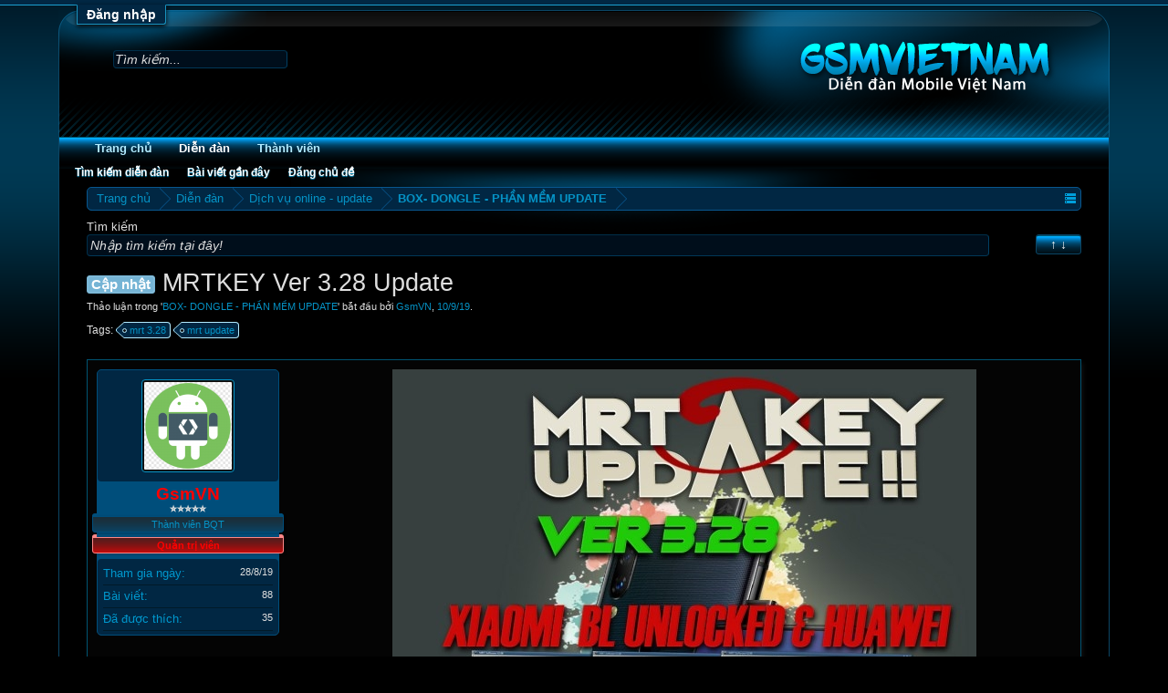

--- FILE ---
content_type: text/html; charset=UTF-8
request_url: https://gsmvn.net/threads/mrtkey-ver-3-28-update.75/
body_size: 9051
content:
<!DOCTYPE html>
<html id="XenForo" lang="vi-VN" dir="LTR" class="Public NoJs LoggedOut NoSidebar RunDeferred Responsive" xmlns:fb="http://www.facebook.com/2008/fbml">
<head>

	<meta charset="utf-8" />
	<meta http-equiv="X-UA-Compatible" content="IE=Edge,chrome=1" />
	
		<meta name="viewport" content="width=device-width, initial-scale=1" />
		<meta property="og:image:alt" content="" />
	
	
		<base href="https://gsmvn.net/" />
		<script>
			var _b = document.getElementsByTagName('base')[0], _bH = "https://gsmvn.net/";
			if (_b && _b.href != _bH) _b.href = _bH;
		</script>
	

	<title>Cập nhật - MRTKEY Ver 3.28 Update | Diễn Đàn Dịch Vụ Mobile Việt Nam</title>
	
	<noscript><style>.JsOnly, .jsOnly { display: none !important; }</style></noscript>
	<link rel="stylesheet" href="css.php?css=xenforo,form,public&amp;style=2&amp;dir=LTR&amp;d=1756691246" />
	<link rel="stylesheet" href="css.php?css=bb_code,facebook,google,login_bar,message,message_user_info,openfire_livesearch,thread_view&amp;style=2&amp;dir=LTR&amp;d=1756691246" />
	
	

	
		<script src="js/jquery/jquery-1.11.0.min.js"></script>	
		
	<script src="js/xenforo/xenforo.js?_v=2e4b1190"></script>

	
	<link rel="apple-touch-icon" href="https://gsmvn.net/image/logo.og.png" />
	<link rel="alternate" type="application/rss+xml" title="RSS Feed For Diễn Đàn Dịch Vụ Mobile Việt Nam" href="forums/-/index.rss" />
	
	
	<link rel="canonical" href="https://gsmvn.net/threads/mrtkey-ver-3-28-update.75/" />
	<meta name="description" content="[IMG]
Add XiaoMI Redmi Mobile Phone unlock,just support under MIUI 9.6.8 system
so before you need unlock BL you need downgrade it

Add Huawei..." />	<meta property="og:site_name" content="Diễn Đàn Dịch Vụ Mobile Việt Nam" />
	<meta property="og:image" content="https://i.imgur.com/sebCtrg.jpg" />
	<meta property="og:image" content="https://gsmvn.net/image/logo.og.png" />
	<meta property="og:type" content="article" />
	<meta property="og:url" content="https://gsmvn.net/threads/mrtkey-ver-3-28-update.75/" />
	<meta property="og:title" content="Cập nhật - MRTKEY Ver 3.28 Update" />
	<meta property="og:description" content="[IMG]
Add XiaoMI Redmi Mobile Phone unlock,just support under MIUI 9.6.8 system
so before you need unlock BL you need downgrade it

Add Huawei..." />
	<meta property="article:author" content="https://www.facebook.com/trongnguyen.love" />
	<meta property="fb:app_id" content="387343811980324" />
	<meta property="fb:admins" content="100010324818491" />
	<meta name="keywords" content="Diễn đàn Mobile,Diễn đàn kỹ thuật điện thoại" />



	
</head>


<body class="node21 node18 SelectQuotable">



	

<div id="loginBar">
	<div class="pageWidth">
		<div class="pageContent">	
			<h3 id="loginBarHandle">
				<label for="LoginControl"><a href="login/" class="concealed noOutline">Đăng nhập</a></label>
			</h3>
			
			<span class="helper"></span>

			
		</div>
	</div>
</div>



<div class="wrapper1">
<!-- header -->
<div class="headerwrap">

	<div class="headerL"></div>
	<div class="headerR"></div><!-- end header R -->
        <div class="headerC">

<header>
	


<div id="header">
	<div id="logoBlock">
	<div class="pageWidth">
		<div class="pageContent">
			

			
			<div id="logo"><a href="https://gsmvn.net">
				<span></span>
				<img src="logo/gsmvn.png" alt="Diễn Đàn Dịch Vụ Mobile Việt Nam" />
			</a></div>
			
			<span class="helper"></span>
		</div>
	</div>
</div>
	

<div id="navigation" class="pageWidth withSearch">
	<div class="pageContent">
		<nav>

<div class="navTabs">
	<ul class="publicTabs">
	
		<!-- home -->
		
			<li class="navTab home PopupClosed"><a href="https://gsmvn.net" class="navLink">Trang chủ</a></li>
		
		
		
		<!-- extra tabs: home -->
		
		
		
		<!-- forums -->
		
			<li class="navTab forums selected">
			
				<a href="https://gsmvn.net/" class="navLink">Diễn đàn</a>
				<a href="https://gsmvn.net/" class="SplitCtrl" rel="Menu"></a>
				
				<div class="tabLinks forumsTabLinks">
					<div class="primaryContent menuHeader">
						<h3>Diễn đàn</h3>
						<div class="muted">Liên kết nhanh</div>
					</div>
					<ul class="secondaryContent blockLinksList">
					
						
						<li><a href="search/?type=post">Tìm kiếm diễn đàn</a></li>
						
						<li><a href="find-new/posts" rel="nofollow">Bài viết gần đây</a></li>
					<li><a href="brqct-create-thread/" class="OverlayTrigger">Đăng chủ đề</a></li>
					</ul>
				</div>
			</li>
		
		
		
		<!-- extra tabs: middle -->
		
		
		
		<!-- members -->
		
			<li class="navTab members Popup PopupControl PopupClosed">
			
				<a href="https://gsmvn.net/members/" class="navLink">Thành viên</a>
				<a href="https://gsmvn.net/members/" class="SplitCtrl" rel="Menu"></a>
				
				<div class="Menu JsOnly tabMenu membersTabLinks">
					<div class="primaryContent menuHeader">
						<h3>Thành viên</h3>
						<div class="muted">Liên kết nhanh</div>
					</div>
					<ul class="secondaryContent blockLinksList">
					
						<li><a href="members/">Thành viên tiêu biểu</a></li>
						
						<li><a href="online/">Đang truy cập</a></li>
						
						<li><a href="find-new/profile-posts" rel="nofollow">Bài viết mới</a></li>
					
					</ul>
				</div>
			</li>
						
		
		<!-- extra tabs: end -->
		

		<!-- responsive popup -->
		<li class="navTab navigationHiddenTabs Popup PopupControl PopupClosed" style="display:none">	
						
			<a rel="Menu" class="navLink NoPopupGadget"><span class="menuIcon">Menu</span></a>
			
			<div class="Menu JsOnly blockLinksList primaryContent" id="NavigationHiddenMenu"></div>
		</li>
			
		
		<!-- no selection -->
		
		
	</ul>
	
	
</div>

<span class="helper"></span>
			
		</nav>	
	</div>
</div>
	

<div id="searchBar" class="pageWidth">
	
	<span id="QuickSearchPlaceholder" title="Tìm kiếm">Tìm kiếm</span>
	<fieldset id="QuickSearch">
		<form action="search/search" method="post" class="formPopup">
			
			<div class="primaryControls">
				<!-- block: primaryControls -->
				<input type="search" name="keywords" value="" class="textCtrl" placeholder="Tìm kiếm..." title="Nhập từ khóa và ấn Enter" id="QuickSearchQuery" />				
				<!-- end block: primaryControls -->
			</div>
			
			<div class="secondaryControls">
				<div class="controlsWrapper">
				
					<!-- block: secondaryControls -->
					<dl class="ctrlUnit">
						<dt></dt>
						<dd><ul>
							<li><label><input type="checkbox" name="title_only" value="1"
								id="search_bar_title_only" class="AutoChecker"
								data-uncheck="#search_bar_thread" /> Chỉ tìm trong tiêu đề</label></li>
						</ul></dd>
					</dl>
				
					<dl class="ctrlUnit">
						<dt><label for="searchBar_users">Được gửi bởi thành viên:</label></dt>
						<dd>
							<input type="text" name="users" value="" class="textCtrl AutoComplete" id="searchBar_users" />
							<p class="explain">Dãn cách tên bằng dấu phẩy(,).</p>
						</dd>
					</dl>
				
					<dl class="ctrlUnit">
						<dt><label for="searchBar_date">Mới hơn ngày:</label></dt>
						<dd><input type="date" name="date" value="" class="textCtrl" id="searchBar_date" /></dd>
					</dl>
					
					
					<dl class="ctrlUnit">
						<dt></dt>
						<dd><ul>
								
									<li><label title="Search only MRTKEY Ver 3.28 Update"><input type="checkbox" name="type[post][thread_id]" value="75"
	id="search_bar_thread" class="AutoChecker"
	data-uncheck="#search_bar_title_only, #search_bar_nodes" /> Search this thread only</label></li>
								
									<li><label title="Search only BOX- DONGLE - PHẦN MỀM UPDATE"><input type="checkbox" name="nodes[]" value="21"
	id="search_bar_nodes" class="Disabler AutoChecker" checked="checked"
	data-uncheck="#search_bar_thread" /> Search this forum only</label>
	<ul id="search_bar_nodes_Disabler">
		<li><label><input type="checkbox" name="type[post][group_discussion]" value="1"
			id="search_bar_group_discussion" class="AutoChecker"
			data-uncheck="#search_bar_thread" /> Hiển thị kết quả dạng Chủ đề</label></li>
	</ul></li>
								
						</ul></dd>
					</dl>
					
				</div>
				<!-- end block: secondaryControls -->
				
				<dl class="ctrlUnit submitUnit">
					<dt></dt>
					<dd>
						<input type="submit" value="Tìm kiếm" class="button primary Tooltip" title="Tìm ngay" />
						<div class="Popup" id="commonSearches">
							<a rel="Menu" class="button NoPopupGadget Tooltip" title="Tìm kiếm hữu ích" data-tipclass="flipped"><span class="arrowWidget"></span></a>
							<div class="Menu">
								<div class="primaryContent menuHeader">
									<h3>Tìm kiếm hữu ích</h3>
								</div>
								<ul class="secondaryContent blockLinksList">
									<!-- block: useful_searches -->
									<li><a href="find-new/posts?recent=1" rel="nofollow">Bài viết gần đây</a></li>
									
									<!-- end block: useful_searches -->
								</ul>
							</div>
						</div>
						<a href="search/" class="button moreOptions Tooltip" title="Tìm nâng cao">Thêm...</a>
					</dd>
				</dl>
				
			</div>
			
			<input type="hidden" name="_xfToken" value="" />
		</form>		
	</fieldset>
	
</div>
</div>

	
	
</header>

</div><!-- end header C -->


<div id="headerMover">
	<div id="headerProxy"></div>
<div class="navC"><!-- nav buttons bar -->
</div><!-- end navC -->
<div class="cwrap">








<div id="content" class="thread_view">
	<div class="pageWidth">
		<div class="pageContent">
			<!-- main content area -->
			
			
			
			
						
						
						
						
						<div class="breadBoxTop ">
							
							

<nav>
	
		
			
				
			
		
			
				
			
		
	

	<fieldset class="breadcrumb">
		<a href="misc/quick-navigation-menu?selected=node-21" class="OverlayTrigger jumpMenuTrigger" data-cacheOverlay="true" title="Mở điều hướng nhanh"><!--Jump to...--></a>
			
		<div class="boardTitle"><strong>Diễn Đàn Dịch Vụ Mobile Việt Nam</strong></div>
		
		<span class="crumbs">
			
				<span class="crust homeCrumb" itemscope="itemscope" itemtype="http://data-vocabulary.org/Breadcrumb">
					<a href="https://gsmvn.net" class="crumb" rel="up" itemprop="url"><span itemprop="title">Trang chủ</span></a>
					<span class="arrow"><span></span></span>
				</span>
			
			
			
				<span class="crust selectedTabCrumb" itemscope="itemscope" itemtype="http://data-vocabulary.org/Breadcrumb">
					<a href="https://gsmvn.net/" class="crumb" rel="up" itemprop="url"><span itemprop="title">Diễn đàn</span></a>
					<span class="arrow"><span>&gt;</span></span>
				</span>
			
			
			
				
					<span class="crust" itemscope="itemscope" itemtype="http://data-vocabulary.org/Breadcrumb">
						<a href="https://gsmvn.net/#dich-vu-online-update.18" class="crumb" rel="up" itemprop="url"><span itemprop="title">Dịch vụ online - update</span></a>
						<span class="arrow"><span>&gt;</span></span>
					</span>
				
					<span class="crust" itemscope="itemscope" itemtype="http://data-vocabulary.org/Breadcrumb">
						<a href="https://gsmvn.net/forums/box-dongle-phan-mem-update.21/" class="crumb" rel="up" itemprop="url"><span itemprop="title">BOX- DONGLE - PHẦN MỀM UPDATE</span></a>
						<span class="arrow"><span>&gt;</span></span>
					</span>
				
			
		</span>
	</fieldset>
</nav>
						</div>
						
						
						
	
		
		<script>
! function ($, window, document, _undefined)
{
	fetchSearchResults = function (userinput)
	{
		XenForo.ajax($('[name=openfireliveurl]').data('openfireliveurl'),
		{
			query: userinput
		}, function (liveData, status)
		{
			if (!(XenForo.hasResponseError(liveData) || !liveData))
			{
				if (liveData.templateHtml === '')
				{
					$("#OpenFireliveSearch").xfFadeUp(XenForo.speed.fast, function ()
					{
						$(this).empty()
					});
				}
				else
				{
					new XenForo.ExtLoader(liveData, function ()
					{
						if ($("#OpenFireLiveSearch").is(":empty"))
						{
							$("#OpenFireLiveSearch").html(liveData.templateHtml).css('display', 'none').xfFadeDown(XenForo.speed.fast).xfActivate();
						}
						else
						{
							$("#OpenFireLiveSearch").html(liveData.templateHtml).xfActivate();
						}
					});
				}
			}
			else
			{
				return false;
			}
		});
	}

	//everytime the user lifts up the key, the search gets triggered. cool huh?
	liveSearchResults = function ($input)
	{
		$input.keyup(function (e)
		{
			fetchSearchResults($(this).val());
		});
	}

	//register our above functions to the field in our template
	XenForo.register('#livesearch_input', 'liveSearchResults');
}
(jQuery, this, document);
</script>

		
			<input type="hidden" name="openfireliveurl" data-openfireliveurl="forums/box-dongle-phan-mem-update.21/live-result" />
		

		<div class="livesearch">
			<dl id="livesearch_header">
				<dd class="main">
					<span>Tìm kiếm</span>
				</dd>
			</dl>

			<div id="livesearch_bar">
				<input type="search" name="keywords" value="" class="textCtrl" placeholder="Nhập tìm kiếm tại đây!" id="livesearch_input" />

				<div id="livesearch_toggle">
					
						<script type="text/javascript">
						        var expires = 7; // number of days
							expires = new Date(new Date().getTime() + expires * 86400000); // milliseconds in a day

							$(document).ready(function ()
							{
								$(".livesearch").show();
			
								$("#livesearch_toggle").click(function ()
								{
									$("#livesearch_header").slideToggle(500);
									$("#livesearch_input").slideToggle(500);
									$("#OpenFireLiveSearch").slideToggle(500);
								});
							});
						</script>
		
						<a class="callToAction" href="javascript:void(0)">
							<span>&uarr; &darr;</span>
						</a>
					
				</div>
			</div>

			<div id="OpenFireLiveSearch"></div>
		</div>
	


					
						<!--[if lt IE 8]>
							<p class="importantMessage">You are using an out of date browser. It  may not display this or other websites correctly.<br />You should upgrade or use an <a href="https://www.google.com/chrome" target="_blank">alternative browser</a>.</p>
						<![endif]-->

						
						

						
						
						
						
												
							<!-- h1 title, description -->
							<div class="titleBar">
								
								<h1><span class="prefix prefixPrimary">Cập nhật</span> MRTKEY Ver 3.28 Update</h1>
								
								<p id="pageDescription" class="muted ">
	Thảo luận trong '<a href="forums/box-dongle-phan-mem-update.21/">BOX- DONGLE - PHẦN MỀM UPDATE</a>' bắt đầu bởi <a href="members/gsmvn.1/" class="username" dir="auto">GsmVN</a>, <a href="threads/mrtkey-ver-3-28-update.75/"><span class="DateTime" title="10/9/19 lúc 15:52">10/9/19</span></a>.
</p>
							</div>
						
						
						
						
						
						<!-- main template -->
						



















	<div class="tagBlock TagContainer">
	Tags:
	
		<ul class="tagList">
		
			<li><a href="tags/mrt-328/" class="tag"><span class="arrow"></span>mrt 3.28</a></li>
		
			<li><a href="tags/mrt-update/" class="tag"><span class="arrow"></span>mrt update</a></li>
		
		</ul>
	
	
</div>










	




<div class="pageNavLinkGroup">
	<div class="linkGroup SelectionCountContainer">
		
		
	</div>

	
</div>





<form action="inline-mod/post/switch" method="post"
	class="InlineModForm section"
	data-cookieName="posts"
	data-controls="#InlineModControls"
	data-imodOptions="#ModerationSelect option">

	<ol class="messageList" id="messageList">
		
			
				


<li id="post-141" class="message  staff " data-author="GsmVN">

	

<div class="messageUserInfo" itemscope="itemscope" itemtype="http://data-vocabulary.org/Person">	
<div class="messageUserBlock ">
	
		<div class="avatarHolder">
			<span class="helper"></span>
			<a href="members/gsmvn.1/" class="avatar Av1m" data-avatarhtml="true"><img src="data/avatars/m/0/1.jpg?1591844872" width="96" height="96" alt="GsmVN" /></a>
			
			<!-- slot: message_user_info_avatar -->
		</div>
	


	
		<h3 class="userText">
			<a href="members/gsmvn.1/" class="username" dir="auto" itemprop="name"><span class="style3">GsmVN</span></a>
			<em class="userTitle" itemprop="title">⭐⭐⭐⭐⭐</em>
			<em class="userBanner bannerStaff wrapped" itemprop="title"><span class="before"></span><strong>Thành viên BQT</strong><span class="after"></span></em>
<em class="userBanner bannerRed wrapped" itemprop="title"><span class="before"></span><strong><b><center><font color = "red">Quản trị viên</font></b> </center></strong><span class="after"></span></em>
			<!-- slot: message_user_info_text -->
		</h3>
	
		
	
		<div class="extraUserInfo">
			
			
				
					<dl class="pairsJustified">
						<dt>Tham gia ngày:</dt>
						<dd>28/8/19</dd>
					</dl>
				
				
				
					<dl class="pairsJustified">
						<dt>Bài viết:</dt>
						<dd><a href="search/member?user_id=1" class="concealed" rel="nofollow">88</a></dd>
					</dl>
				
				
				
					<dl class="pairsJustified">
						<dt>Đã được thích:</dt>
						<dd>35</dd>
					</dl>
				
				
				
			
				
				
				
				
				
			
				
							
						
			
			
		</div>
	
		


	<span class="arrow"><span></span></span>
</div>
</div>

	<div class="messageInfo primaryContent">
		
		
		
		
		
		<div class="messageContent">		
			<article>
				<blockquote class="messageText SelectQuoteContainer ugc baseHtml">
					
					<img src="https://i.imgur.com/sebCtrg.jpg" class="bbCodeImage LbImage" alt="[&#x200B;IMG]" data-url="https://i.imgur.com/sebCtrg.jpg" /><br />
Add XiaoMI Redmi Mobile Phone unlock,just support under MIUI 9.6.8 system<br />
so before you need unlock BL you need downgrade it<br />
<br />
Add Huawei 8C(BKK-XXXX) unlock account and frp<br />
support last version<br />
Download: <a href="https://drive.google.com/open?id=1YyL4UBk_Twxa7Os-f9EC2qlBGz_hdrw6" target="_blank" class="externalLink">https://drive.google.com/open?id=1YyL4UBk_Twxa7Os-f9EC2qlBGz_hdrw6</a>
					<div class="messageTextEndMarker">&nbsp;</div>
				</blockquote>
			</article>
			
			
		</div>
		
		
		
		
		
		
		
				
		<div class="messageMeta ToggleTriggerAnchor">
			
			<div class="privateControls">
				
				<span class="item muted">
					<span class="authorEnd"><a href="members/gsmvn.1/" class="username author" dir="auto">GsmVN</a>,</span>
					<a href="threads/mrtkey-ver-3-28-update.75/" title="Permalink" class="datePermalink"><span class="DateTime" title="10/9/19 lúc 15:52">10/9/19</span></a>
				</span>
				
				
				
				
				
				
				
				
				
				
				
			</div>
			
			<div class="publicControls">
				<a href="threads/mrtkey-ver-3-28-update.75/" title="Permalink" class="item muted postNumber hashPermalink OverlayTrigger" data-href="posts/141/permalink">#1</a>
				
				
				
				
			</div>
		</div>
	
		
		<div id="likes-post-141"></div>
	</div>

	
	
	

	
</li>
			
		
		
	</ol>

	

	<input type="hidden" name="_xfToken" value="" />

</form>

	<div class="pageNavLinkGroup">
			
				
					<div class="linkGroup">
						
							<label for="LoginControl"><a href="login/" class="concealed element">(Bạn phải Đăng nhập hoặc Đăng ký để trả lời bài viết.)</a></label>
						
					</div>
				
			
			<div class="linkGroup" style="display: none"><a href="javascript:" class="muted JsOnly DisplayIgnoredContent Tooltip" title="Show hidden content by ">Show Ignored Content</a></div>

			
	</div>













	



						
						

						
						
							<!-- login form, to be moved to the upper drop-down -->
							







<form action="login/login" method="post" class="xenForm eAuth" id="login" style="display:none">

	
		<ul id="eAuthUnit">
			
				
				
					
					<li><a href="register/facebook?reg=1" class="fbLogin" tabindex="110"><span>Login with Facebook</span></a></li>
				
				
				
				
				
					
					<li><span class="googleLogin GoogleLogin JsOnly" tabindex="110" data-client-id="228605970872-qqqdc46f5rpumpo7rb515fpocl1kq1au.apps.googleusercontent.com" data-redirect-url="register/google?code=__CODE__&amp;csrf=hVaySrw2oG_094wz"><span>Log in with Google</span></span></li>
				
				
			
		</ul>
	

	<div class="ctrlWrapper">
		<dl class="ctrlUnit">
			<dt><label for="LoginControl">Tên tài khoản hoặc địa chỉ Email:</label></dt>
			<dd><input type="text" name="login" id="LoginControl" class="textCtrl" tabindex="101" /></dd>
		</dl>
	
	
		<dl class="ctrlUnit">
			<dt>
				<label for="ctrl_password">Bạn đã có tài khoản rồi?</label>
			</dt>
			<dd>
				<ul>
					<li><label for="ctrl_not_registered"><input type="radio" name="register" value="1" id="ctrl_not_registered" tabindex="105" />
						Tích vào đây để đăng ký</label></li>
					<li><label for="ctrl_registered"><input type="radio" name="register" value="0" id="ctrl_registered" tabindex="105" checked="checked" class="Disabler" />
						Vâng, Mật khẩu của tôi là:</label></li>
					<li id="ctrl_registered_Disabler">
						<input type="password" name="password" class="textCtrl" id="ctrl_password" tabindex="102" />
						<div class="lostPassword"><a href="lost-password/" class="OverlayTrigger OverlayCloser" tabindex="106">Bạn đã quên mật khẩu?</a></div>
					</li>
				</ul>
			</dd>
		</dl>
	
		
		<dl class="ctrlUnit submitUnit">
			<dt></dt>
			<dd>
				<input type="submit" class="button primary" value="Đăng nhập" tabindex="104" data-loginPhrase="Đăng nhập" data-signupPhrase="Đăng ký" />
				<label for="ctrl_remember" class="rememberPassword"><input type="checkbox" name="remember" value="1" id="ctrl_remember" tabindex="103" /> Duy trì đăng nhập</label>
			</dd>
		</dl>
	</div>

	<input type="hidden" name="cookie_check" value="1" />
	<input type="hidden" name="redirect" value="/threads/mrtkey-ver-3-28-update.75/" />
	<input type="hidden" name="_xfToken" value="" />

</form>
						
						
					
			
						
			<div class="breadBoxBottom">

<nav>
	

	<fieldset class="breadcrumb">
		<a href="misc/quick-navigation-menu?selected=node-21" class="OverlayTrigger jumpMenuTrigger" data-cacheOverlay="true" title="Mở điều hướng nhanh"><!--Jump to...--></a>
			
		<div class="boardTitle"><strong>Diễn Đàn Dịch Vụ Mobile Việt Nam</strong></div>
		
		<span class="crumbs">
			
				<span class="crust homeCrumb">
					<a href="https://gsmvn.net" class="crumb"><span>Trang chủ</span></a>
					<span class="arrow"><span></span></span>
				</span>
			
			
			
				<span class="crust selectedTabCrumb">
					<a href="https://gsmvn.net/" class="crumb"><span>Diễn đàn</span></a>
					<span class="arrow"><span>&gt;</span></span>
				</span>
			
			
			
				
					<span class="crust">
						<a href="https://gsmvn.net/#dich-vu-online-update.18" class="crumb"><span>Dịch vụ online - update</span></a>
						<span class="arrow"><span>&gt;</span></span>
					</span>
				
					<span class="crust">
						<a href="https://gsmvn.net/forums/box-dongle-phan-mem-update.21/" class="crumb"><span>BOX- DONGLE - PHẦN MỀM UPDATE</span></a>
						<span class="arrow"><span>&gt;</span></span>
					</span>
				
			
		</span>
	</fieldset>
</nav></div>
			
						
			
						
		</div>
	</div>
</div>

<footer>
	


<div class="footer">
	<div class="pageWidth">
		<div class="pageContent">
			
			
			<ul class="footerLinks">
			
				
				<li><a href="help/">Trợ giúp</a></li>
				<li><a href="https://gsmvn.net" class="homeLink">Trang chủ</a></li>
				<li><a href="/threads/mrtkey-ver-3-28-update.75/#navigation" class="topLink">Lên đầu trang</a></li>
				<li><a href="forums/-/index.rss" rel="alternate" class="globalFeed" target="_blank"
					title="RSS Feed For Diễn Đàn Dịch Vụ Mobile Việt Nam">RSS</a></li>
			
			</ul>
			
			<span class="helper"></span>
		</div>
	</div>
</div>

<div class="footerLegal">
	<div class="pageWidth">
		<div class="pageContent">
			<ul id="legal">
			
				
				
			
			</ul>
			
			<div id="copyright"><a href="https://gsmvn.net" class="concealed">Cộng Đồng Kỹ Thuật Mobile Việt Nam&trade; <span>&copy;2019.</span></a> </div>
			<div id="BRCopyright" class="concealed muted" style="float:left;margin-left: 10px;"><style>@media (max-width:480px){.Responsive #BRCopyright span{display: none;}}</style><div class="muted"><a href="http://brivium.com/" class="concealed" title="Brivium Limited"><span>XenForo </span>Add-ons by Brivium<span> &trade;  &copy; 2012-2026 Brivium LLC.</span></a></div></div>
		
			
			
			<span class="helper"></span>
		</div>
	</div>	
</div>

</footer>

</div>
</div><!-- end cwrap -->
<div class="footwrap">
	<div class="footL"></div>
	<div class="footR"></div>
	<div class="footC"></div>
</div>
</div><!-- end wrapper1 -->

<script>


jQuery.extend(true, XenForo,
{
	visitor: { user_id: 0 },
	serverTimeInfo:
	{
		now: 1768856740,
		today: 1768842000,
		todayDow: 2
	},
	_lightBoxUniversal: "0",
	_enableOverlays: "1",
	_animationSpeedMultiplier: "1",
	_overlayConfig:
	{
		top: "10%",
		speed: 200,
		closeSpeed: 100,
		mask:
		{
			color: "rgb(1, 40, 61)",
			opacity: "0.6",
			loadSpeed: 200,
			closeSpeed: 100
		}
	},
	_ignoredUsers: [],
	_loadedScripts: {"thread_view":true,"message":true,"bb_code":true,"message_user_info":true,"login_bar":true,"openfire_livesearch":true,"facebook":true,"google":true},
	_cookieConfig: { path: "/", domain: "", prefix: "xf_"},
	_csrfToken: "",
	_csrfRefreshUrl: "login/csrf-token-refresh",
	_jsVersion: "2e4b1190",
	_noRtnProtect: false,
	_noSocialLogin: false
});
jQuery.extend(XenForo.phrases,
{
	cancel: "Hủy bỏ",

	a_moment_ago:    "vài giây trước",
	one_minute_ago:  "1 phút trước",
	x_minutes_ago:   "%minutes% phút trước",
	today_at_x:      "hôm nay lúc %time%",
	yesterday_at_x:  "hôm qua, lúc %time%",
	day_x_at_time_y: "%day% lúc %time%",

	day0: "Chủ nhật",
	day1: "thứ hai",
	day2: "thứ ba",
	day3: "thứ tư",
	day4: "thứ năm",
	day5: "thứ sáu",
	day6: "thứ bảy",

	_months: "Tháng một,Tháng hai,Tháng ba,Tháng tư,Tháng năm,Tháng sáu,Tháng bảy,Tháng tám,Tháng chín,Tháng mười,Tháng mười một,Tháng mười hai",
	_daysShort: "CN,T2,T3,T4,T5,T6,T7",

	following_error_occurred: "Có lỗi sau sảy xa với yêu cầu của bạn",
	server_did_not_respond_in_time_try_again: "The server did not respond in time. Please try again.",
	logging_in: "Đang đăng nhập",
	click_image_show_full_size_version: "Xem ảnh lớn.",
	show_hidden_content_by_x: "Show hidden content by {names}"
});

// Facebook Javascript SDK
XenForo.Facebook.appId = "387343811980324";
XenForo.Facebook.forceInit = false;


</script>



